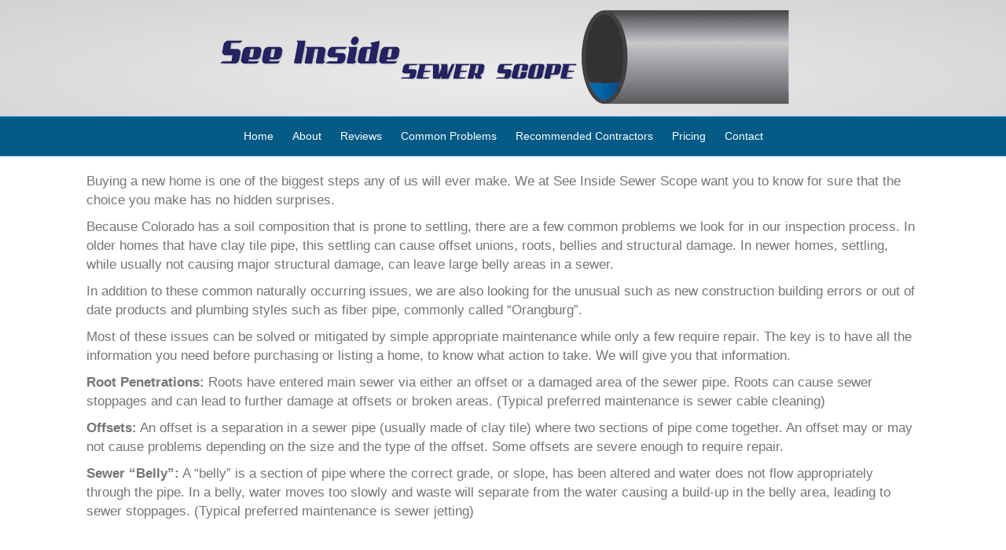

--- FILE ---
content_type: text/html; charset=UTF-8
request_url: https://seeinsidesewerscope.com/common-problems/
body_size: 10573
content:
<!DOCTYPE html>
<html lang="en-US">
<head>
<meta charset="UTF-8" />
<script>
var gform;gform||(document.addEventListener("gform_main_scripts_loaded",function(){gform.scriptsLoaded=!0}),document.addEventListener("gform/theme/scripts_loaded",function(){gform.themeScriptsLoaded=!0}),window.addEventListener("DOMContentLoaded",function(){gform.domLoaded=!0}),gform={domLoaded:!1,scriptsLoaded:!1,themeScriptsLoaded:!1,isFormEditor:()=>"function"==typeof InitializeEditor,callIfLoaded:function(o){return!(!gform.domLoaded||!gform.scriptsLoaded||!gform.themeScriptsLoaded&&!gform.isFormEditor()||(gform.isFormEditor()&&console.warn("The use of gform.initializeOnLoaded() is deprecated in the form editor context and will be removed in Gravity Forms 3.1."),o(),0))},initializeOnLoaded:function(o){gform.callIfLoaded(o)||(document.addEventListener("gform_main_scripts_loaded",()=>{gform.scriptsLoaded=!0,gform.callIfLoaded(o)}),document.addEventListener("gform/theme/scripts_loaded",()=>{gform.themeScriptsLoaded=!0,gform.callIfLoaded(o)}),window.addEventListener("DOMContentLoaded",()=>{gform.domLoaded=!0,gform.callIfLoaded(o)}))},hooks:{action:{},filter:{}},addAction:function(o,r,e,t){gform.addHook("action",o,r,e,t)},addFilter:function(o,r,e,t){gform.addHook("filter",o,r,e,t)},doAction:function(o){gform.doHook("action",o,arguments)},applyFilters:function(o){return gform.doHook("filter",o,arguments)},removeAction:function(o,r){gform.removeHook("action",o,r)},removeFilter:function(o,r,e){gform.removeHook("filter",o,r,e)},addHook:function(o,r,e,t,n){null==gform.hooks[o][r]&&(gform.hooks[o][r]=[]);var d=gform.hooks[o][r];null==n&&(n=r+"_"+d.length),gform.hooks[o][r].push({tag:n,callable:e,priority:t=null==t?10:t})},doHook:function(r,o,e){var t;if(e=Array.prototype.slice.call(e,1),null!=gform.hooks[r][o]&&((o=gform.hooks[r][o]).sort(function(o,r){return o.priority-r.priority}),o.forEach(function(o){"function"!=typeof(t=o.callable)&&(t=window[t]),"action"==r?t.apply(null,e):e[0]=t.apply(null,e)})),"filter"==r)return e[0]},removeHook:function(o,r,t,n){var e;null!=gform.hooks[o][r]&&(e=(e=gform.hooks[o][r]).filter(function(o,r,e){return!!(null!=n&&n!=o.tag||null!=t&&t!=o.priority)}),gform.hooks[o][r]=e)}});
</script>

<meta name='viewport' content='width=device-width, initial-scale=1.0' />
<meta http-equiv='X-UA-Compatible' content='IE=edge' />
<link rel="profile" href="https://gmpg.org/xfn/11" />
<title>Common Problems | See Inside Sewer Scope</title>
<meta name='robots' content='max-image-preview:large' />
<link href='//hb.wpmucdn.com' rel='preconnect' />
<link rel="alternate" type="application/rss+xml" title="See Inside Sewer Scope &raquo; Feed" href="https://seeinsidesewerscope.com/feed/" />
<link rel="alternate" type="application/rss+xml" title="See Inside Sewer Scope &raquo; Comments Feed" href="https://seeinsidesewerscope.com/comments/feed/" />
<link rel="alternate" type="application/rss+xml" title="See Inside Sewer Scope &raquo; Common Problems Comments Feed" href="https://seeinsidesewerscope.com/common-problems/feed/" />
<link rel="alternate" title="oEmbed (JSON)" type="application/json+oembed" href="https://seeinsidesewerscope.com/wp-json/oembed/1.0/embed?url=https%3A%2F%2Fseeinsidesewerscope.com%2Fcommon-problems%2F" />
<link rel="alternate" title="oEmbed (XML)" type="text/xml+oembed" href="https://seeinsidesewerscope.com/wp-json/oembed/1.0/embed?url=https%3A%2F%2Fseeinsidesewerscope.com%2Fcommon-problems%2F&#038;format=xml" />
<style id='wp-img-auto-sizes-contain-inline-css'>
img:is([sizes=auto i],[sizes^="auto," i]){contain-intrinsic-size:3000px 1500px}
/*# sourceURL=wp-img-auto-sizes-contain-inline-css */
</style>
<style id='wp-emoji-styles-inline-css'>

	img.wp-smiley, img.emoji {
		display: inline !important;
		border: none !important;
		box-shadow: none !important;
		height: 1em !important;
		width: 1em !important;
		margin: 0 0.07em !important;
		vertical-align: -0.1em !important;
		background: none !important;
		padding: 0 !important;
	}
/*# sourceURL=wp-emoji-styles-inline-css */
</style>
<style id='wp-block-library-inline-css'>
:root{--wp-block-synced-color:#7a00df;--wp-block-synced-color--rgb:122,0,223;--wp-bound-block-color:var(--wp-block-synced-color);--wp-editor-canvas-background:#ddd;--wp-admin-theme-color:#007cba;--wp-admin-theme-color--rgb:0,124,186;--wp-admin-theme-color-darker-10:#006ba1;--wp-admin-theme-color-darker-10--rgb:0,107,160.5;--wp-admin-theme-color-darker-20:#005a87;--wp-admin-theme-color-darker-20--rgb:0,90,135;--wp-admin-border-width-focus:2px}@media (min-resolution:192dpi){:root{--wp-admin-border-width-focus:1.5px}}.wp-element-button{cursor:pointer}:root .has-very-light-gray-background-color{background-color:#eee}:root .has-very-dark-gray-background-color{background-color:#313131}:root .has-very-light-gray-color{color:#eee}:root .has-very-dark-gray-color{color:#313131}:root .has-vivid-green-cyan-to-vivid-cyan-blue-gradient-background{background:linear-gradient(135deg,#00d084,#0693e3)}:root .has-purple-crush-gradient-background{background:linear-gradient(135deg,#34e2e4,#4721fb 50%,#ab1dfe)}:root .has-hazy-dawn-gradient-background{background:linear-gradient(135deg,#faaca8,#dad0ec)}:root .has-subdued-olive-gradient-background{background:linear-gradient(135deg,#fafae1,#67a671)}:root .has-atomic-cream-gradient-background{background:linear-gradient(135deg,#fdd79a,#004a59)}:root .has-nightshade-gradient-background{background:linear-gradient(135deg,#330968,#31cdcf)}:root .has-midnight-gradient-background{background:linear-gradient(135deg,#020381,#2874fc)}:root{--wp--preset--font-size--normal:16px;--wp--preset--font-size--huge:42px}.has-regular-font-size{font-size:1em}.has-larger-font-size{font-size:2.625em}.has-normal-font-size{font-size:var(--wp--preset--font-size--normal)}.has-huge-font-size{font-size:var(--wp--preset--font-size--huge)}.has-text-align-center{text-align:center}.has-text-align-left{text-align:left}.has-text-align-right{text-align:right}.has-fit-text{white-space:nowrap!important}#end-resizable-editor-section{display:none}.aligncenter{clear:both}.items-justified-left{justify-content:flex-start}.items-justified-center{justify-content:center}.items-justified-right{justify-content:flex-end}.items-justified-space-between{justify-content:space-between}.screen-reader-text{border:0;clip-path:inset(50%);height:1px;margin:-1px;overflow:hidden;padding:0;position:absolute;width:1px;word-wrap:normal!important}.screen-reader-text:focus{background-color:#ddd;clip-path:none;color:#444;display:block;font-size:1em;height:auto;left:5px;line-height:normal;padding:15px 23px 14px;text-decoration:none;top:5px;width:auto;z-index:100000}html :where(.has-border-color){border-style:solid}html :where([style*=border-top-color]){border-top-style:solid}html :where([style*=border-right-color]){border-right-style:solid}html :where([style*=border-bottom-color]){border-bottom-style:solid}html :where([style*=border-left-color]){border-left-style:solid}html :where([style*=border-width]){border-style:solid}html :where([style*=border-top-width]){border-top-style:solid}html :where([style*=border-right-width]){border-right-style:solid}html :where([style*=border-bottom-width]){border-bottom-style:solid}html :where([style*=border-left-width]){border-left-style:solid}html :where(img[class*=wp-image-]){height:auto;max-width:100%}:where(figure){margin:0 0 1em}html :where(.is-position-sticky){--wp-admin--admin-bar--position-offset:var(--wp-admin--admin-bar--height,0px)}@media screen and (max-width:600px){html :where(.is-position-sticky){--wp-admin--admin-bar--position-offset:0px}}

/*# sourceURL=wp-block-library-inline-css */
</style><style id='global-styles-inline-css'>
:root{--wp--preset--aspect-ratio--square: 1;--wp--preset--aspect-ratio--4-3: 4/3;--wp--preset--aspect-ratio--3-4: 3/4;--wp--preset--aspect-ratio--3-2: 3/2;--wp--preset--aspect-ratio--2-3: 2/3;--wp--preset--aspect-ratio--16-9: 16/9;--wp--preset--aspect-ratio--9-16: 9/16;--wp--preset--color--black: #000000;--wp--preset--color--cyan-bluish-gray: #abb8c3;--wp--preset--color--white: #ffffff;--wp--preset--color--pale-pink: #f78da7;--wp--preset--color--vivid-red: #cf2e2e;--wp--preset--color--luminous-vivid-orange: #ff6900;--wp--preset--color--luminous-vivid-amber: #fcb900;--wp--preset--color--light-green-cyan: #7bdcb5;--wp--preset--color--vivid-green-cyan: #00d084;--wp--preset--color--pale-cyan-blue: #8ed1fc;--wp--preset--color--vivid-cyan-blue: #0693e3;--wp--preset--color--vivid-purple: #9b51e0;--wp--preset--color--fl-heading-text: #333333;--wp--preset--color--fl-body-bg: #f2f2f2;--wp--preset--color--fl-body-text: #757575;--wp--preset--color--fl-accent: #2b7bb9;--wp--preset--color--fl-accent-hover: #2b7bb9;--wp--preset--color--fl-topbar-bg: #ffffff;--wp--preset--color--fl-topbar-text: #000000;--wp--preset--color--fl-topbar-link: #428bca;--wp--preset--color--fl-topbar-hover: #428bca;--wp--preset--color--fl-header-bg: #ebebeb;--wp--preset--color--fl-header-text: #333333;--wp--preset--color--fl-header-link: #333333;--wp--preset--color--fl-header-hover: #333333;--wp--preset--color--fl-nav-bg: #035a85;--wp--preset--color--fl-nav-link: #ffffff;--wp--preset--color--fl-nav-hover: #ffffff;--wp--preset--color--fl-content-bg: #ffffff;--wp--preset--color--fl-footer-widgets-bg: #eaeaea;--wp--preset--color--fl-footer-widgets-text: #000000;--wp--preset--color--fl-footer-widgets-link: #000000;--wp--preset--color--fl-footer-widgets-hover: #000000;--wp--preset--color--fl-footer-bg: #333333;--wp--preset--color--fl-footer-text: #ffffff;--wp--preset--color--fl-footer-link: #ffffff;--wp--preset--color--fl-footer-hover: #ffffff;--wp--preset--gradient--vivid-cyan-blue-to-vivid-purple: linear-gradient(135deg,rgb(6,147,227) 0%,rgb(155,81,224) 100%);--wp--preset--gradient--light-green-cyan-to-vivid-green-cyan: linear-gradient(135deg,rgb(122,220,180) 0%,rgb(0,208,130) 100%);--wp--preset--gradient--luminous-vivid-amber-to-luminous-vivid-orange: linear-gradient(135deg,rgb(252,185,0) 0%,rgb(255,105,0) 100%);--wp--preset--gradient--luminous-vivid-orange-to-vivid-red: linear-gradient(135deg,rgb(255,105,0) 0%,rgb(207,46,46) 100%);--wp--preset--gradient--very-light-gray-to-cyan-bluish-gray: linear-gradient(135deg,rgb(238,238,238) 0%,rgb(169,184,195) 100%);--wp--preset--gradient--cool-to-warm-spectrum: linear-gradient(135deg,rgb(74,234,220) 0%,rgb(151,120,209) 20%,rgb(207,42,186) 40%,rgb(238,44,130) 60%,rgb(251,105,98) 80%,rgb(254,248,76) 100%);--wp--preset--gradient--blush-light-purple: linear-gradient(135deg,rgb(255,206,236) 0%,rgb(152,150,240) 100%);--wp--preset--gradient--blush-bordeaux: linear-gradient(135deg,rgb(254,205,165) 0%,rgb(254,45,45) 50%,rgb(107,0,62) 100%);--wp--preset--gradient--luminous-dusk: linear-gradient(135deg,rgb(255,203,112) 0%,rgb(199,81,192) 50%,rgb(65,88,208) 100%);--wp--preset--gradient--pale-ocean: linear-gradient(135deg,rgb(255,245,203) 0%,rgb(182,227,212) 50%,rgb(51,167,181) 100%);--wp--preset--gradient--electric-grass: linear-gradient(135deg,rgb(202,248,128) 0%,rgb(113,206,126) 100%);--wp--preset--gradient--midnight: linear-gradient(135deg,rgb(2,3,129) 0%,rgb(40,116,252) 100%);--wp--preset--font-size--small: 13px;--wp--preset--font-size--medium: 20px;--wp--preset--font-size--large: 36px;--wp--preset--font-size--x-large: 42px;--wp--preset--spacing--20: 0.44rem;--wp--preset--spacing--30: 0.67rem;--wp--preset--spacing--40: 1rem;--wp--preset--spacing--50: 1.5rem;--wp--preset--spacing--60: 2.25rem;--wp--preset--spacing--70: 3.38rem;--wp--preset--spacing--80: 5.06rem;--wp--preset--shadow--natural: 6px 6px 9px rgba(0, 0, 0, 0.2);--wp--preset--shadow--deep: 12px 12px 50px rgba(0, 0, 0, 0.4);--wp--preset--shadow--sharp: 6px 6px 0px rgba(0, 0, 0, 0.2);--wp--preset--shadow--outlined: 6px 6px 0px -3px rgb(255, 255, 255), 6px 6px rgb(0, 0, 0);--wp--preset--shadow--crisp: 6px 6px 0px rgb(0, 0, 0);}:where(.is-layout-flex){gap: 0.5em;}:where(.is-layout-grid){gap: 0.5em;}body .is-layout-flex{display: flex;}.is-layout-flex{flex-wrap: wrap;align-items: center;}.is-layout-flex > :is(*, div){margin: 0;}body .is-layout-grid{display: grid;}.is-layout-grid > :is(*, div){margin: 0;}:where(.wp-block-columns.is-layout-flex){gap: 2em;}:where(.wp-block-columns.is-layout-grid){gap: 2em;}:where(.wp-block-post-template.is-layout-flex){gap: 1.25em;}:where(.wp-block-post-template.is-layout-grid){gap: 1.25em;}.has-black-color{color: var(--wp--preset--color--black) !important;}.has-cyan-bluish-gray-color{color: var(--wp--preset--color--cyan-bluish-gray) !important;}.has-white-color{color: var(--wp--preset--color--white) !important;}.has-pale-pink-color{color: var(--wp--preset--color--pale-pink) !important;}.has-vivid-red-color{color: var(--wp--preset--color--vivid-red) !important;}.has-luminous-vivid-orange-color{color: var(--wp--preset--color--luminous-vivid-orange) !important;}.has-luminous-vivid-amber-color{color: var(--wp--preset--color--luminous-vivid-amber) !important;}.has-light-green-cyan-color{color: var(--wp--preset--color--light-green-cyan) !important;}.has-vivid-green-cyan-color{color: var(--wp--preset--color--vivid-green-cyan) !important;}.has-pale-cyan-blue-color{color: var(--wp--preset--color--pale-cyan-blue) !important;}.has-vivid-cyan-blue-color{color: var(--wp--preset--color--vivid-cyan-blue) !important;}.has-vivid-purple-color{color: var(--wp--preset--color--vivid-purple) !important;}.has-black-background-color{background-color: var(--wp--preset--color--black) !important;}.has-cyan-bluish-gray-background-color{background-color: var(--wp--preset--color--cyan-bluish-gray) !important;}.has-white-background-color{background-color: var(--wp--preset--color--white) !important;}.has-pale-pink-background-color{background-color: var(--wp--preset--color--pale-pink) !important;}.has-vivid-red-background-color{background-color: var(--wp--preset--color--vivid-red) !important;}.has-luminous-vivid-orange-background-color{background-color: var(--wp--preset--color--luminous-vivid-orange) !important;}.has-luminous-vivid-amber-background-color{background-color: var(--wp--preset--color--luminous-vivid-amber) !important;}.has-light-green-cyan-background-color{background-color: var(--wp--preset--color--light-green-cyan) !important;}.has-vivid-green-cyan-background-color{background-color: var(--wp--preset--color--vivid-green-cyan) !important;}.has-pale-cyan-blue-background-color{background-color: var(--wp--preset--color--pale-cyan-blue) !important;}.has-vivid-cyan-blue-background-color{background-color: var(--wp--preset--color--vivid-cyan-blue) !important;}.has-vivid-purple-background-color{background-color: var(--wp--preset--color--vivid-purple) !important;}.has-black-border-color{border-color: var(--wp--preset--color--black) !important;}.has-cyan-bluish-gray-border-color{border-color: var(--wp--preset--color--cyan-bluish-gray) !important;}.has-white-border-color{border-color: var(--wp--preset--color--white) !important;}.has-pale-pink-border-color{border-color: var(--wp--preset--color--pale-pink) !important;}.has-vivid-red-border-color{border-color: var(--wp--preset--color--vivid-red) !important;}.has-luminous-vivid-orange-border-color{border-color: var(--wp--preset--color--luminous-vivid-orange) !important;}.has-luminous-vivid-amber-border-color{border-color: var(--wp--preset--color--luminous-vivid-amber) !important;}.has-light-green-cyan-border-color{border-color: var(--wp--preset--color--light-green-cyan) !important;}.has-vivid-green-cyan-border-color{border-color: var(--wp--preset--color--vivid-green-cyan) !important;}.has-pale-cyan-blue-border-color{border-color: var(--wp--preset--color--pale-cyan-blue) !important;}.has-vivid-cyan-blue-border-color{border-color: var(--wp--preset--color--vivid-cyan-blue) !important;}.has-vivid-purple-border-color{border-color: var(--wp--preset--color--vivid-purple) !important;}.has-vivid-cyan-blue-to-vivid-purple-gradient-background{background: var(--wp--preset--gradient--vivid-cyan-blue-to-vivid-purple) !important;}.has-light-green-cyan-to-vivid-green-cyan-gradient-background{background: var(--wp--preset--gradient--light-green-cyan-to-vivid-green-cyan) !important;}.has-luminous-vivid-amber-to-luminous-vivid-orange-gradient-background{background: var(--wp--preset--gradient--luminous-vivid-amber-to-luminous-vivid-orange) !important;}.has-luminous-vivid-orange-to-vivid-red-gradient-background{background: var(--wp--preset--gradient--luminous-vivid-orange-to-vivid-red) !important;}.has-very-light-gray-to-cyan-bluish-gray-gradient-background{background: var(--wp--preset--gradient--very-light-gray-to-cyan-bluish-gray) !important;}.has-cool-to-warm-spectrum-gradient-background{background: var(--wp--preset--gradient--cool-to-warm-spectrum) !important;}.has-blush-light-purple-gradient-background{background: var(--wp--preset--gradient--blush-light-purple) !important;}.has-blush-bordeaux-gradient-background{background: var(--wp--preset--gradient--blush-bordeaux) !important;}.has-luminous-dusk-gradient-background{background: var(--wp--preset--gradient--luminous-dusk) !important;}.has-pale-ocean-gradient-background{background: var(--wp--preset--gradient--pale-ocean) !important;}.has-electric-grass-gradient-background{background: var(--wp--preset--gradient--electric-grass) !important;}.has-midnight-gradient-background{background: var(--wp--preset--gradient--midnight) !important;}.has-small-font-size{font-size: var(--wp--preset--font-size--small) !important;}.has-medium-font-size{font-size: var(--wp--preset--font-size--medium) !important;}.has-large-font-size{font-size: var(--wp--preset--font-size--large) !important;}.has-x-large-font-size{font-size: var(--wp--preset--font-size--x-large) !important;}
/*# sourceURL=global-styles-inline-css */
</style>

<style id='classic-theme-styles-inline-css'>
/*! This file is auto-generated */
.wp-block-button__link{color:#fff;background-color:#32373c;border-radius:9999px;box-shadow:none;text-decoration:none;padding:calc(.667em + 2px) calc(1.333em + 2px);font-size:1.125em}.wp-block-file__button{background:#32373c;color:#fff;text-decoration:none}
/*# sourceURL=/wp-includes/css/classic-themes.min.css */
</style>
<link rel='stylesheet' id='fl-builder-layout-194-css' href='https://seeinsidesewerscope.com/wp-content/uploads/sites/17/bb-plugin/cache/194-layout.css?ver=bbea0ac8defd527efe9efc830a9ebacb' media='all' />
<link rel='stylesheet' id='wu-whitelabel-css' href='https://seeinsidesewerscope.com/wp-content/plugins/wp-multisite-waas/assets/css/whitelabel.min.css?ver=2.3.4' media='all' />
<link rel='stylesheet' id='jquery-magnificpopup-css' href='https://seeinsidesewerscope.com/wp-content/plugins/bb-plugin/css/jquery.magnificpopup.min.css?ver=2.9.4.1' media='all' />
<link rel='stylesheet' id='bootstrap-css' href='https://seeinsidesewerscope.com/wp-content/themes/bb-theme/css/bootstrap.min.css?ver=1.7.19.1' media='all' />
<link rel='stylesheet' id='fl-automator-skin-css' href='https://seeinsidesewerscope.com/wp-content/uploads/sites/17/bb-theme/skin-69321e0d65315.css?ver=1.7.19.1' media='all' />
<link rel='stylesheet' id='pp-animate-css' href='https://seeinsidesewerscope.com/wp-content/plugins/bbpowerpack/assets/css/animate.min.css?ver=3.5.1' media='all' />
<script src="https://seeinsidesewerscope.com/wp-includes/js/jquery/jquery.min.js?ver=3.7.1" id="jquery-core-js"></script>
<script src="https://seeinsidesewerscope.com/wp-includes/js/jquery/jquery-migrate.min.js?ver=3.4.1" id="jquery-migrate-js"></script>
<link rel="https://api.w.org/" href="https://seeinsidesewerscope.com/wp-json/" /><link rel="alternate" title="JSON" type="application/json" href="https://seeinsidesewerscope.com/wp-json/wp/v2/pages/194" /><link rel="EditURI" type="application/rsd+xml" title="RSD" href="https://seeinsidesewerscope.com/xmlrpc.php?rsd" />
<meta name="generator" content="WordPress 6.9" />
<link rel='shortlink' href='https://seeinsidesewerscope.com/?p=194' />
		<script>
			var bb_powerpack = {
				version: '2.40.9',
				getAjaxUrl: function() { return atob( 'aHR0cHM6Ly9zZWVpbnNpZGVzZXdlcnNjb3BlLmNvbS93cC1hZG1pbi9hZG1pbi1hamF4LnBocA==' ); },
				callback: function() {},
				mapMarkerData: {},
				post_id: '194',
				search_term: '',
				current_page: 'https://r1.myenvisioncloud.com/common-problems/',
				conditionals: {
					is_front_page: false,
					is_home: false,
					is_archive: false,
					current_post_type: '',
					is_tax: false,
										is_author: false,
					current_author: false,
					is_search: false,
									}
			};
		</script>
		<link rel="pingback" href="https://seeinsidesewerscope.com/xmlrpc.php">
<style>.recentcomments a{display:inline !important;padding:0 !important;margin:0 !important;}</style><!-- SEO meta tags powered by SmartCrawl https://wpmudev.com/project/smartcrawl-wordpress-seo/ -->
<link rel="canonical" href="https://seeinsidesewerscope.com/common-problems/" />
<meta name="description" content="Buying a new home is one of the biggest steps any of us will ever make. We at See Inside Sewer Scope want you to know for sure that the choice you make has  ..." />
<script type="application/ld+json">{"@context":"https:\/\/schema.org","@graph":[{"@type":"Organization","@id":"https:\/\/seeinsidesewerscope.com\/#schema-publishing-organization","url":"https:\/\/seeinsidesewerscope.com","name":"See Inside Sewer Scope"},{"@type":"WebSite","@id":"https:\/\/seeinsidesewerscope.com\/#schema-website","url":"https:\/\/seeinsidesewerscope.com","name":"See Inside Sewer Scope","encoding":"UTF-8","potentialAction":{"@type":"SearchAction","target":"https:\/\/seeinsidesewerscope.com\/search\/{search_term_string}\/","query-input":"required name=search_term_string"}},{"@type":"BreadcrumbList","@id":"https:\/\/seeinsidesewerscope.com\/common-problems?page&pagename=common-problems\/#breadcrumb","itemListElement":[{"@type":"ListItem","position":1,"name":"Home","item":"https:\/\/seeinsidesewerscope.com"},{"@type":"ListItem","position":2,"name":"Common Problems"}]},{"@type":"Person","@id":"https:\/\/seeinsidesewerscope.com\/author\/#schema-author","url":"https:\/\/seeinsidesewerscope.com\/author\/"},{"@type":"WebPage","@id":"https:\/\/seeinsidesewerscope.com\/common-problems\/#schema-webpage","isPartOf":{"@id":"https:\/\/seeinsidesewerscope.com\/#schema-website"},"publisher":{"@id":"https:\/\/seeinsidesewerscope.com\/#schema-publishing-organization"},"url":"https:\/\/seeinsidesewerscope.com\/common-problems\/"},{"@type":"Article","mainEntityOfPage":{"@id":"https:\/\/seeinsidesewerscope.com\/common-problems\/#schema-webpage"},"author":{"@id":"https:\/\/seeinsidesewerscope.com\/author\/#schema-author"},"publisher":{"@id":"https:\/\/seeinsidesewerscope.com\/#schema-publishing-organization"},"dateModified":"2017-03-08T10:54:18","datePublished":"2017-03-08T10:54:18","headline":"Common Problems | See Inside Sewer Scope","description":"Buying a new home is one of the biggest steps any of us will ever make. We at See Inside Sewer Scope want you to know for sure that the choice you make has  ...","name":"Common Problems"}]}</script>
<!-- /SEO -->
<style type="text/css" id="branda-admin-bar-logo">
body #wpadminbar #wp-admin-bar-wp-logo > .ab-item {
	background-image: url(https://img-r1.s3.us-west-2.amazonaws.com/wp-content/uploads/2024/10/ec-fav.png);
	background-repeat: no-repeat;
	background-position: 50%;
	background-size: 80%;
}
body #wpadminbar #wp-admin-bar-wp-logo > .ab-item .ab-icon:before {
	content: " ";
}
</style>
<link rel="stylesheet" href="https://seeinsidesewerscope.com/wp-content/themes/bb-theme-child/style.css" /></head>
<body class="wp-singular page-template-default page page-id-194 wp-theme-bb-theme wp-child-theme-bb-theme-child fl-builder fl-builder-2-9-4-1 fl-themer-1-5-2-1 fl-theme-1-7-19-1 fl-no-js fl-framework-bootstrap fl-preset-default fl-full-width" itemscope="itemscope" itemtype="https://schema.org/WebPage">
<a aria-label="Skip to content" class="fl-screen-reader-text" href="#fl-main-content">Skip to content</a><div class="fl-page">
	<header class="fl-page-header fl-page-header-fixed fl-page-nav-right fl-page-nav-toggle-button fl-page-nav-toggle-visible-mobile"  role="banner">
	<div class="fl-page-header-wrap">
		<div class="fl-page-header-container container">
			<div class="fl-page-header-row row">
				<div class="col-sm-12 col-md-3 fl-page-logo-wrap">
					<div class="fl-page-header-logo">
						<a href="https://seeinsidesewerscope.com/"><img class="fl-logo-img" loading="false" data-no-lazy="1"   itemscope itemtype="https://schema.org/ImageObject" src="https://img-r1.s3.us-west-2.amazonaws.com/wp-content/uploads/sites/17/2017/03/seeinside-logo.png" data-retina="" title="" width="751" data-width="751" height="130" data-height="130" alt="See Inside Sewer Scope" /><meta itemprop="name" content="See Inside Sewer Scope" /></a>
					</div>
				</div>
				<div class="col-sm-12 col-md-9 fl-page-fixed-nav-wrap">
					<div class="fl-page-nav-wrap">
						<nav class="fl-page-nav fl-nav navbar navbar-default navbar-expand-md" aria-label="Header Menu" role="navigation">
							<button type="button" class="navbar-toggle navbar-toggler" data-toggle="collapse" data-target=".fl-page-nav-collapse">
								<span>Menu</span>
							</button>
							<div class="fl-page-nav-collapse collapse navbar-collapse">
								<ul id="menu-main" class="nav navbar-nav navbar-right menu fl-theme-menu"><li id="menu-item-48" class="menu-item menu-item-type-post_type menu-item-object-page menu-item-home menu-item-48 nav-item"><a href="https://seeinsidesewerscope.com/" class="nav-link">Home</a></li>
<li id="menu-item-49" class="menu-item menu-item-type-post_type menu-item-object-page menu-item-49 nav-item"><a href="https://seeinsidesewerscope.com/about/" class="nav-link">About</a></li>
<li id="menu-item-102" class="menu-item menu-item-type-post_type menu-item-object-page menu-item-102 nav-item"><a href="https://seeinsidesewerscope.com/reviews/" class="nav-link">Reviews</a></li>
<li id="menu-item-198" class="menu-item menu-item-type-post_type menu-item-object-page current-menu-item page_item page-item-194 current_page_item menu-item-198 nav-item"><a href="https://seeinsidesewerscope.com/common-problems/" aria-current="page" class="nav-link">Common Problems</a></li>
<li id="menu-item-188" class="menu-item menu-item-type-post_type menu-item-object-page menu-item-188 nav-item"><a href="https://seeinsidesewerscope.com/recommended-contractors/" class="nav-link">Recommended Contractors</a></li>
<li id="menu-item-193" class="menu-item menu-item-type-post_type menu-item-object-page menu-item-193 nav-item"><a href="https://seeinsidesewerscope.com/specials/" class="nav-link">Pricing</a></li>
<li id="menu-item-55" class="header-menu-cta menu-item menu-item-type-post_type menu-item-object-page menu-item-55 nav-item"><a href="https://seeinsidesewerscope.com/contact/" class="nav-link">Contact</a></li>
</ul>							</div>
						</nav>
					</div>
				</div>
			</div>
		</div>
	</div>
</header><!-- .fl-page-header-fixed -->
<header class="fl-page-header fl-page-header-primary fl-page-nav-centered fl-page-nav-toggle-button fl-page-nav-toggle-visible-mobile" itemscope="itemscope" itemtype="https://schema.org/WPHeader"  role="banner">
	<div class="fl-page-header-wrap">
		<div class="fl-page-header-container container">
			<div class="fl-page-header-row row">
				<div class="col-md-12 fl-page-header-logo-col">
					<div class="fl-page-header-logo" itemscope="itemscope" itemtype="https://schema.org/Organization">
						<a href="https://seeinsidesewerscope.com/" itemprop="url"><img class="fl-logo-img" loading="false" data-no-lazy="1"   itemscope itemtype="https://schema.org/ImageObject" src="https://img-r1.s3.us-west-2.amazonaws.com/wp-content/uploads/sites/17/2017/03/seeinside-logo.png" data-retina="" title="" width="751" data-width="751" height="130" data-height="130" alt="See Inside Sewer Scope" /><meta itemprop="name" content="See Inside Sewer Scope" /></a>
											</div>
				</div>
			</div>
		</div>
	</div>
	<div class="fl-page-nav-wrap">
		<div class="fl-page-nav-container container">
			<nav class="fl-page-nav fl-nav navbar navbar-default navbar-expand-md" aria-label="Header Menu" itemscope="itemscope" itemtype="https://schema.org/SiteNavigationElement" role="navigation">
				<button type="button" class="navbar-toggle navbar-toggler" data-toggle="collapse" data-target=".fl-page-nav-collapse">
					<span>Menu</span>
				</button>
				<div class="fl-page-nav-collapse collapse navbar-collapse">
					<ul id="menu-main-1" class="nav navbar-nav menu fl-theme-menu"><li class="menu-item menu-item-type-post_type menu-item-object-page menu-item-home menu-item-48 nav-item"><a href="https://seeinsidesewerscope.com/" class="nav-link">Home</a></li>
<li class="menu-item menu-item-type-post_type menu-item-object-page menu-item-49 nav-item"><a href="https://seeinsidesewerscope.com/about/" class="nav-link">About</a></li>
<li class="menu-item menu-item-type-post_type menu-item-object-page menu-item-102 nav-item"><a href="https://seeinsidesewerscope.com/reviews/" class="nav-link">Reviews</a></li>
<li class="menu-item menu-item-type-post_type menu-item-object-page current-menu-item page_item page-item-194 current_page_item menu-item-198 nav-item"><a href="https://seeinsidesewerscope.com/common-problems/" aria-current="page" class="nav-link">Common Problems</a></li>
<li class="menu-item menu-item-type-post_type menu-item-object-page menu-item-188 nav-item"><a href="https://seeinsidesewerscope.com/recommended-contractors/" class="nav-link">Recommended Contractors</a></li>
<li class="menu-item menu-item-type-post_type menu-item-object-page menu-item-193 nav-item"><a href="https://seeinsidesewerscope.com/specials/" class="nav-link">Pricing</a></li>
<li class="header-menu-cta menu-item menu-item-type-post_type menu-item-object-page menu-item-55 nav-item"><a href="https://seeinsidesewerscope.com/contact/" class="nav-link">Contact</a></li>
</ul>				</div>
			</nav>
		</div>
	</div>
</header><!-- .fl-page-header -->
	<div id="fl-main-content" class="fl-page-content" itemprop="mainContentOfPage" role="main">

		
<div class="fl-content-full container">
	<div class="row">
		<div class="fl-content col-md-12">
			<article class="fl-post post-194 page type-page status-publish hentry" id="fl-post-194" itemscope="itemscope" itemtype="https://schema.org/CreativeWork">

			<div class="fl-post-content clearfix" itemprop="text">
		<div class="fl-builder-content fl-builder-content-194 fl-builder-content-primary fl-builder-global-templates-locked" data-post-id="194"><div class="fl-row fl-row-fixed-width fl-row-bg-none fl-node-58c0446fa9c20 fl-row-default-height fl-row-align-center" data-node="58c0446fa9c20">
	<div class="fl-row-content-wrap">
		<div class="uabb-row-separator uabb-top-row-separator" >
</div>
						<div class="fl-row-content fl-row-fixed-width fl-node-content">
		
<div class="fl-col-group fl-node-58c0446fab5e3" data-node="58c0446fab5e3">
			<div class="fl-col fl-node-58c0446fab6cd fl-col-bg-color" data-node="58c0446fab6cd">
	<div class="fl-col-content fl-node-content"><div class="fl-module fl-module-rich-text fl-node-58c0446fa992d" data-node="58c0446fa992d">
	<div class="fl-module-content fl-node-content">
		<div class="fl-rich-text">
	<div class="art-PostContent">
<p>Buying a new home is one of the biggest steps any of us will ever make. We at See Inside Sewer Scope want you to know for sure that the choice you make has no hidden surprises.</p>
<p>Because Colorado has a soil composition that is prone to settling, there are a few common problems we look for in our inspection process. In older homes that have clay tile pipe, this settling can cause offset unions, roots, bellies and structural damage. In newer homes, settling, while usually not causing major structural damage, can leave large belly areas in a sewer.</p>
<p>In addition to these common naturally occurring issues, we are also looking for the unusual such as new construction building errors or out of date products and plumbing styles such as fiber pipe, commonly called “Orangburg”.</p>
<p>Most of these issues can be solved or mitigated by simple appropriate maintenance while only a few require repair. The key is to have all the information you need before purchasing or listing a home, to know what action to take. We will give you that information.</p>
<p><strong>Root Penetrations:</strong> Roots have entered main sewer via either an offset or a damaged area of the sewer pipe. Roots can cause sewer stoppages and can lead to further damage at offsets or broken areas. (Typical preferred maintenance is sewer cable cleaning)</p>
<p><strong>Offsets:</strong> An offset is a separation in a sewer pipe (usually made of clay tile) where two sections of pipe come together. An offset may or may not cause problems depending on the size and the type of the offset. Some offsets are severe enough to require repair.</p>
<p><strong>Sewer “Belly”:</strong> A “belly” is a section of pipe where the correct grade, or slope, has been altered and water does not flow appropriately through the pipe. In a belly, water moves too slowly and waste will separate from the water causing a build-up in the belly area, leading to sewer stoppages. (Typical preferred maintenance is sewer jetting)</p>
</div>
</div>
	</div>
</div>
</div>
</div>
	</div>
		</div>
	</div>
</div>
<div class="fl-row fl-row-fixed-width fl-row-bg-none fl-node-58c0449543908 fl-row-default-height fl-row-align-center" data-node="58c0449543908">
	<div class="fl-row-content-wrap">
		<div class="uabb-row-separator uabb-top-row-separator" >
</div>
						<div class="fl-row-content fl-row-fixed-width fl-node-content">
		
<div class="fl-col-group fl-node-58c0449545b6b" data-node="58c0449545b6b">
			<div class="fl-col fl-node-58c0449545c92 fl-col-bg-color fl-col-small" data-node="58c0449545c92">
	<div class="fl-col-content fl-node-content"><div class="fl-module fl-module-heading fl-node-58c044cbabf63" data-node="58c044cbabf63">
	<div class="fl-module-content fl-node-content">
		<h3 class="fl-heading">
		<span class="fl-heading-text">Sample of Root infiltrations:</span>
	</h3>
	</div>
</div>
<div class="fl-module fl-module-video fl-node-58c0449933b3e" data-node="58c0449933b3e">
	<div class="fl-module-content fl-node-content">
		
<div class="fl-video fl-embed-video">
	<iframe loading="lazy" width="1280" height="720" src="https://www.youtube.com/embed/2FHqWV6GzNk?showinfo=0" frameborder="0" allowfullscreen></iframe></div>
	</div>
</div>
</div>
</div>
			<div class="fl-col fl-node-58c0449545cdb fl-col-bg-color fl-col-small" data-node="58c0449545cdb">
	<div class="fl-col-content fl-node-content"><div class="fl-module fl-module-heading fl-node-58c044d87009b" data-node="58c044d87009b">
	<div class="fl-module-content fl-node-content">
		<h3 class="fl-heading">
		<span class="fl-heading-text">Sample of a Belly:</span>
	</h3>
	</div>
</div>
<div class="fl-module fl-module-video fl-node-58c044f8c2932" data-node="58c044f8c2932">
	<div class="fl-module-content fl-node-content">
		
<div class="fl-video fl-embed-video">
	<iframe loading="lazy" width="1280" height="720" src="https://www.youtube.com/embed/i7Gt1iNQ7Lk?showinfo=0" frameborder="0" allowfullscreen></iframe></div>
	</div>
</div>
</div>
</div>
			<div class="fl-col fl-node-58c0449545d1e fl-col-bg-color fl-col-small" data-node="58c0449545d1e">
	<div class="fl-col-content fl-node-content"><div class="fl-module fl-module-heading fl-node-58c044de4480d" data-node="58c044de4480d">
	<div class="fl-module-content fl-node-content">
		<h3 class="fl-heading">
		<span class="fl-heading-text">Sample of an Offset:</span>
	</h3>
	</div>
</div>
<div class="fl-module fl-module-video fl-node-58c045016aa48" data-node="58c045016aa48">
	<div class="fl-module-content fl-node-content">
		
<div class="fl-video fl-embed-video">
	<iframe loading="lazy" width="1280" height="720" src="https://www.youtube.com/embed/2Zeb7kFky7g?showinfo=0" frameborder="0" allowfullscreen></iframe></div>
	</div>
</div>
</div>
</div>
	</div>
		</div>
	</div>
</div>
</div><div class="uabb-js-breakpoint" style="display: none;"></div>	</div><!-- .fl-post-content -->
	
</article>

<!-- .fl-post -->
		</div>
	</div>
</div>


	</div><!-- .fl-page-content -->
		<footer class="fl-page-footer-wrap" itemscope="itemscope" itemtype="https://schema.org/WPFooter"  role="contentinfo">
		<div class="fl-page-footer">
	<div class="fl-page-footer-container container">
		<div class="fl-page-footer-row row">
			<div class="col-md-12 text-center clearfix"><div class="fl-page-footer-text fl-page-footer-text-1">
Copyright © 2026, All Rights Reserved. Powered by <a href="http://www.internetmediaconsultants.com" target="_blank" title="WordPress Web Design">Internet Media Consultants</a></div></div>					</div>
	</div>
</div><!-- .fl-page-footer -->
	</footer>
		</div><!-- .fl-page -->
<script type="speculationrules">
{"prefetch":[{"source":"document","where":{"and":[{"href_matches":"/*"},{"not":{"href_matches":["/wp-*.php","/wp-admin/*","/wp-content/uploads/sites/17/*","/wp-content/*","/wp-content/plugins/*","/wp-content/themes/bb-theme-child/*","/wp-content/themes/bb-theme/*","/*\\?(.+)"]}},{"not":{"selector_matches":"a[rel~=\"nofollow\"]"}},{"not":{"selector_matches":".no-prefetch, .no-prefetch a"}}]},"eagerness":"conservative"}]}
</script>
<script src="https://seeinsidesewerscope.com/wp-content/plugins/bb-plugin/js/jquery.fitvids.min.js?ver=1.2" id="jquery-fitvids-js"></script>
<script src="https://seeinsidesewerscope.com/wp-content/uploads/sites/17/bb-plugin/cache/194-layout.js?ver=c83b489caacd6a7d5edbdc5cb0f63651" id="fl-builder-layout-194-js"></script>
<script src="https://seeinsidesewerscope.com/wp-content/plugins/bb-plugin/js/jquery.ba-throttle-debounce.min.js?ver=2.9.4.1" id="jquery-throttle-js"></script>
<script src="https://seeinsidesewerscope.com/wp-content/plugins/bb-plugin/js/jquery.magnificpopup.min.js?ver=2.9.4.1" id="jquery-magnificpopup-js"></script>
<script src="https://seeinsidesewerscope.com/wp-content/themes/bb-theme/js/bootstrap.min.js?ver=1.7.19.1" id="bootstrap-js"></script>
<script id="fl-automator-js-extra">
var themeopts = {"medium_breakpoint":"992","mobile_breakpoint":"768","lightbox":"enabled","scrollTopPosition":"800"};
//# sourceURL=fl-automator-js-extra
</script>
<script src="https://seeinsidesewerscope.com/wp-content/themes/bb-theme/js/theme.min.js?ver=1.7.19.1" id="fl-automator-js"></script>
<script id="wp-emoji-settings" type="application/json">
{"baseUrl":"https://s.w.org/images/core/emoji/17.0.2/72x72/","ext":".png","svgUrl":"https://s.w.org/images/core/emoji/17.0.2/svg/","svgExt":".svg","source":{"concatemoji":"https://seeinsidesewerscope.com/wp-includes/js/wp-emoji-release.min.js?ver=6.9"}}
</script>
<script type="module">
/*! This file is auto-generated */
const a=JSON.parse(document.getElementById("wp-emoji-settings").textContent),o=(window._wpemojiSettings=a,"wpEmojiSettingsSupports"),s=["flag","emoji"];function i(e){try{var t={supportTests:e,timestamp:(new Date).valueOf()};sessionStorage.setItem(o,JSON.stringify(t))}catch(e){}}function c(e,t,n){e.clearRect(0,0,e.canvas.width,e.canvas.height),e.fillText(t,0,0);t=new Uint32Array(e.getImageData(0,0,e.canvas.width,e.canvas.height).data);e.clearRect(0,0,e.canvas.width,e.canvas.height),e.fillText(n,0,0);const a=new Uint32Array(e.getImageData(0,0,e.canvas.width,e.canvas.height).data);return t.every((e,t)=>e===a[t])}function p(e,t){e.clearRect(0,0,e.canvas.width,e.canvas.height),e.fillText(t,0,0);var n=e.getImageData(16,16,1,1);for(let e=0;e<n.data.length;e++)if(0!==n.data[e])return!1;return!0}function u(e,t,n,a){switch(t){case"flag":return n(e,"\ud83c\udff3\ufe0f\u200d\u26a7\ufe0f","\ud83c\udff3\ufe0f\u200b\u26a7\ufe0f")?!1:!n(e,"\ud83c\udde8\ud83c\uddf6","\ud83c\udde8\u200b\ud83c\uddf6")&&!n(e,"\ud83c\udff4\udb40\udc67\udb40\udc62\udb40\udc65\udb40\udc6e\udb40\udc67\udb40\udc7f","\ud83c\udff4\u200b\udb40\udc67\u200b\udb40\udc62\u200b\udb40\udc65\u200b\udb40\udc6e\u200b\udb40\udc67\u200b\udb40\udc7f");case"emoji":return!a(e,"\ud83e\u1fac8")}return!1}function f(e,t,n,a){let r;const o=(r="undefined"!=typeof WorkerGlobalScope&&self instanceof WorkerGlobalScope?new OffscreenCanvas(300,150):document.createElement("canvas")).getContext("2d",{willReadFrequently:!0}),s=(o.textBaseline="top",o.font="600 32px Arial",{});return e.forEach(e=>{s[e]=t(o,e,n,a)}),s}function r(e){var t=document.createElement("script");t.src=e,t.defer=!0,document.head.appendChild(t)}a.supports={everything:!0,everythingExceptFlag:!0},new Promise(t=>{let n=function(){try{var e=JSON.parse(sessionStorage.getItem(o));if("object"==typeof e&&"number"==typeof e.timestamp&&(new Date).valueOf()<e.timestamp+604800&&"object"==typeof e.supportTests)return e.supportTests}catch(e){}return null}();if(!n){if("undefined"!=typeof Worker&&"undefined"!=typeof OffscreenCanvas&&"undefined"!=typeof URL&&URL.createObjectURL&&"undefined"!=typeof Blob)try{var e="postMessage("+f.toString()+"("+[JSON.stringify(s),u.toString(),c.toString(),p.toString()].join(",")+"));",a=new Blob([e],{type:"text/javascript"});const r=new Worker(URL.createObjectURL(a),{name:"wpTestEmojiSupports"});return void(r.onmessage=e=>{i(n=e.data),r.terminate(),t(n)})}catch(e){}i(n=f(s,u,c,p))}t(n)}).then(e=>{for(const n in e)a.supports[n]=e[n],a.supports.everything=a.supports.everything&&a.supports[n],"flag"!==n&&(a.supports.everythingExceptFlag=a.supports.everythingExceptFlag&&a.supports[n]);var t;a.supports.everythingExceptFlag=a.supports.everythingExceptFlag&&!a.supports.flag,a.supports.everything||((t=a.source||{}).concatemoji?r(t.concatemoji):t.wpemoji&&t.twemoji&&(r(t.twemoji),r(t.wpemoji)))});
//# sourceURL=https://seeinsidesewerscope.com/wp-includes/js/wp-emoji-loader.min.js
</script>
<script defer src="https://static.cloudflareinsights.com/beacon.min.js/vcd15cbe7772f49c399c6a5babf22c1241717689176015" integrity="sha512-ZpsOmlRQV6y907TI0dKBHq9Md29nnaEIPlkf84rnaERnq6zvWvPUqr2ft8M1aS28oN72PdrCzSjY4U6VaAw1EQ==" data-cf-beacon='{"version":"2024.11.0","token":"9243ec08d79948a9b94a03c3445eb990","r":1,"server_timing":{"name":{"cfCacheStatus":true,"cfEdge":true,"cfExtPri":true,"cfL4":true,"cfOrigin":true,"cfSpeedBrain":true},"location_startswith":null}}' crossorigin="anonymous"></script>
</body>
</html>
